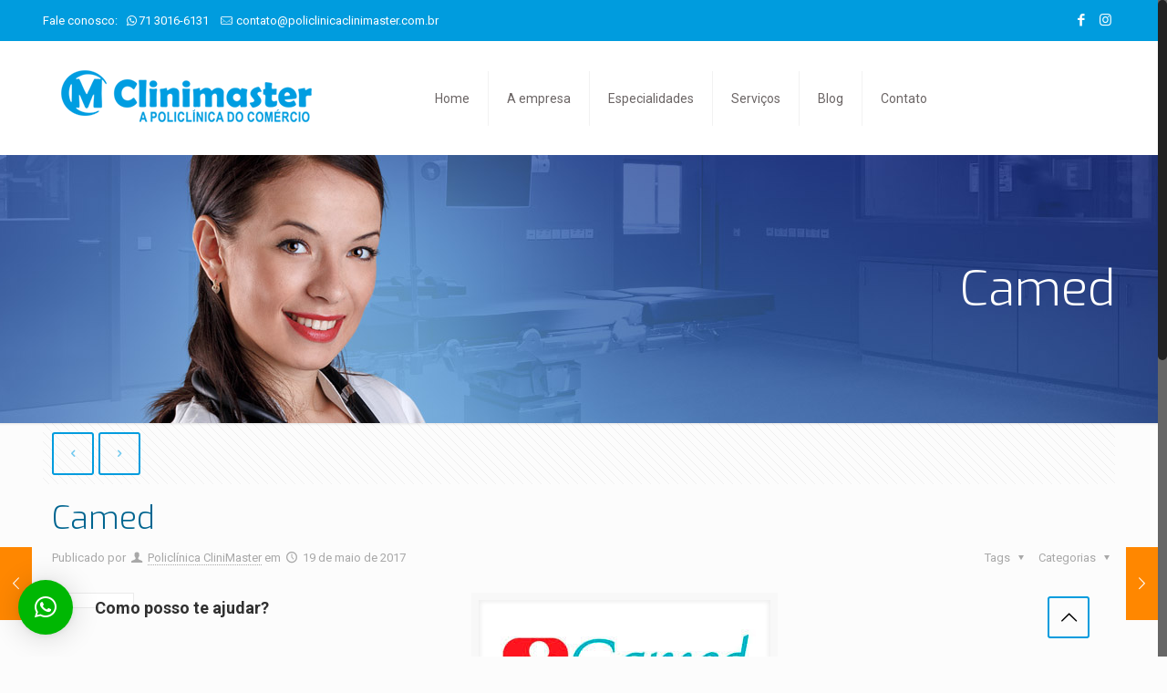

--- FILE ---
content_type: text/css
request_url: http://policlinicaclinimaster.com.br/wp-content/themes/clinimaster/style.css?ver=17.8.2
body_size: 277
content:
/*
Theme Name: CliniMaster
Author: ProMakt360 / Brito Hipermídia
Description: Tema para a CliniMaster
Theme URI: http://britohipermídia.com.br
Author URI: http://britohipermídia.com.br
License: None
License URI: -
Version: 17.8.2

All css files are placed in /css/ folder
*/